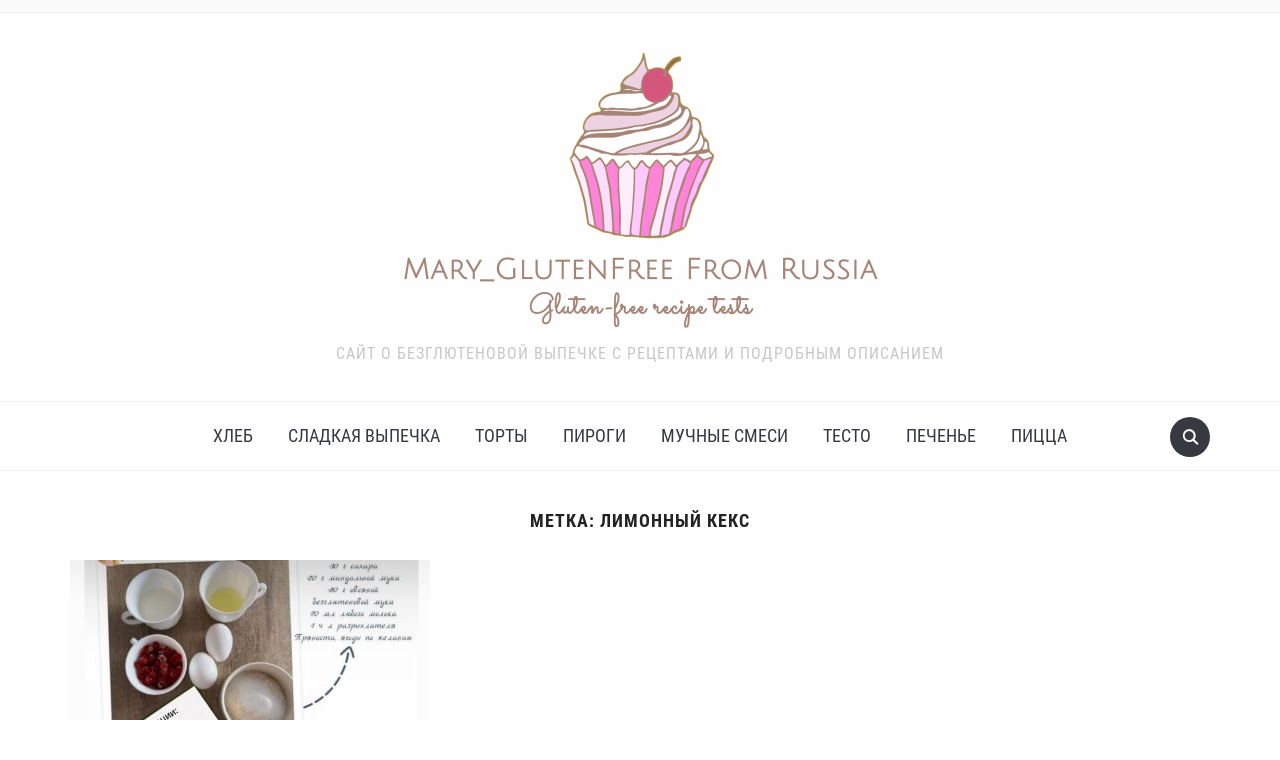

--- FILE ---
content_type: text/css
request_url: https://maryglutenfree.ru/wp-content/plugins/block-patterns-for-food-bloggers/assets/css/style.css?ver=6.7.4
body_size: 1395
content:
@media (min-width: 800px) {
  .wpz-section-desc {
    max-width: 65%;
    opacity: .8; } }

.wpz_pattern_1 .wp-block-cover,
.wpz_pattern_2 .wp-block-cover {
  border-radius: 4px; }
  .wpz_pattern_1 .wp-block-cover .wp-block-cover__background,
  .wpz_pattern_1 .wp-block-cover img,
  .wpz_pattern_2 .wp-block-cover .wp-block-cover__background,
  .wpz_pattern_2 .wp-block-cover img {
    border-radius: 4px; }
  .wpz_pattern_1 .wp-block-cover h3,
  .wpz_pattern_2 .wp-block-cover h3 {
    margin-bottom: 0; }
  .wpz_pattern_1 .wp-block-cover h3 a,
  .wpz_pattern_2 .wp-block-cover h3 a {
    color: #fff;
    text-decoration: none; }
    .wpz_pattern_1 .wp-block-cover h3 a:hover,
    .wpz_pattern_2 .wp-block-cover h3 a:hover {
      text-decoration: underline; }

.wpz_pattern_4 img {
  border-radius: 10px; }

.wpz_pattern_4 .wp-block-media-text__content {
  padding: 0; }

.wpz_pattern_8 {
  position: relative;
  overflow: hidden; }
  .wpz_pattern_8 .wp-block-group__inner-container {
    position: relative;
    z-index: 9; }
  .wpz_pattern_8 .wp-block-column a {
    color: #000;
    font-weight: normal;
    text-decoration: underline; }
    .wpz_pattern_8 .wp-block-column a:hover {
      text-decoration: none; }
  .wpz_pattern_8:after {
    background: url(../images/noise.png) repeat;
    position: absolute;
    display: block;
    content: "";
    width: 100%;
    height: 100%;
    top: 0;
    left: 0;
    bottom: 0;
    right: 0;
    z-index: 8; }
  .wpz_pattern_8 .wp-block-columns.has-background {
    position: relative; }
    .wpz_pattern_8 .wp-block-columns.has-background:after {
      display: block;
      content: "";
      position: absolute;
      width: 972px;
      height: 362.77px;
      left: 234px;
      top: 0;
      background: linear-gradient(180deg, #42DDFF 0%, rgba(17, 112, 255, 0.46) 100%);
      opacity: 0.3;
      filter: blur(200px); }

.wpz_pattern_9 {
  border-radius: 10px;
  margin-top: 80px;
  margin-bottom: 80px; }

@media (min-width: 800px) {
  .wpz_pattern_9 .wp-block-columns > div:first-child {
    margin-top: -70px;
    margin-bottom: -100px;
    margin-right: 3%;
    margin-left: 2%; }
    .wpz_pattern_9 .wp-block-columns > div:first-child img {
      margin-bottom: 0; } }

.wpz_pattern_11 .wp-block-cover {
  border-radius: 4px; }
  .wpz_pattern_11 .wp-block-cover .wp-block-cover__background,
  .wpz_pattern_11 .wp-block-cover img {
    border-radius: 4px; }
  .wpz_pattern_11 .wp-block-cover .has-white-color a {
    color: #fff !important;
    font-weight: normal;
    text-decoration: none; }
    .wpz_pattern_11 .wp-block-cover .has-white-color a:hover {
      text-decoration: underline; }

.wpz_pattern_14 h3.wp-block-post-title {
  font-size: 22px;
  margin: 0 0 12px; }
  .wpz_pattern_14 h3.wp-block-post-title a {
    color: #444;
    font-weight: 500; }
    .wpz_pattern_14 h3.wp-block-post-title a:hover {
      text-decoration: underline; }

.wpz_pattern_15 h3.wp-block-post-title {
  font-size: 22px;
  margin: 0 0 12px; }
  .wpz_pattern_15 h3.wp-block-post-title a {
    color: #444;
    font-weight: 600; }
    .wpz_pattern_15 h3.wp-block-post-title a:hover {
      text-decoration: underline; }

.wpz_pattern_16 .wp-block-query .wp-block-group__inner-container {
  position: relative;
  transition: .2s ease all;
  padding: 0; }
  .wpz_pattern_16 .wp-block-query .wp-block-group__inner-container:hover .wp-block-post-title a {
    text-decoration: underline;
    transition: .2s ease all; }
  .wpz_pattern_16 .wp-block-query .wp-block-group__inner-container:hover figure {
    filter: drop-shadow(0px 10px 20px rgba(0, 0, 0, 0.2)); }
  .wpz_pattern_16 .wp-block-query .wp-block-group__inner-container figure {
    position: relative;
    z-index: 1;
    border-radius: 4px;
    filter: drop-shadow(0px 10px 20px rgba(0, 0, 0, 0.1));
    transition: .2s ease all; }
    .wpz_pattern_16 .wp-block-query .wp-block-group__inner-container figure img {
      border-radius: 4px; }
    .wpz_pattern_16 .wp-block-query .wp-block-group__inner-container figure:after {
      border-radius: 4px;
      content: '';
      display: block;
      position: absolute;
      top: 0;
      left: 0;
      right: 0;
      bottom: 0;
      z-index: 6;
      pointer-events: none;
      background: linear-gradient(to bottom, rgba(0, 0, 0, 0) 50%, rgba(0, 0, 0, 0.5) 80%, rgba(0, 0, 0, 0.8)); }

.wpz_pattern_16 h3.wp-block-post-title {
  font-size: 22px;
  margin: 0 0 12px;
  transition: .2s ease all; }
  .wpz_pattern_16 h3.wp-block-post-title a {
    color: #444;
    font-weight: 600;
    transition: .2s ease all; }
    .wpz_pattern_16 h3.wp-block-post-title a:hover {
      text-decoration: underline;
      transition: .2s ease all; }

/* 3 cols without spacing */
.wpz_pattern_17 .wp-block-post-template.is-flex-container,
.wpz_pattern_17 .wp-block-query-loop.is-flex-container {
  gap: 0; }

.wpz_pattern_17 .wpz-posts-inner-info {
  text-align: center; }

.wpz_pattern_17 .wp-block-post-featured-image img {
  border-radius: 0; }

.wpz_pattern_17 .wp-block-query .wp-block-group__inner-container {
  position: relative;
  transition: .2s ease all;
  padding: 0; }
  .wpz_pattern_17 .wp-block-query .wp-block-group__inner-container:hover .wp-block-post-title a {
    text-decoration: underline;
    transition: .2s ease all; }
  .wpz_pattern_17 .wp-block-query .wp-block-group__inner-container:hover figure {
    filter: drop-shadow(0px 10px 20px rgba(0, 0, 0, 0.2)); }
  .wpz_pattern_17 .wp-block-query .wp-block-group__inner-container figure {
    width: 100% !important;
    position: relative;
    z-index: 1;
    filter: drop-shadow(0px 10px 20px rgba(0, 0, 0, 0.1));
    transition: .2s ease all; }
    .wpz_pattern_17 .wp-block-query .wp-block-group__inner-container figure:after {
      content: '';
      display: block;
      position: absolute;
      top: 0;
      left: 0;
      right: 0;
      bottom: 0;
      z-index: 6;
      pointer-events: none;
      background: linear-gradient(to bottom, rgba(0, 0, 0, 0) 50%, rgba(0, 0, 0, 0.5) 80%, rgba(0, 0, 0, 0.8)); }

.wpz_pattern_17 h3.wp-block-post-title {
  font-size: 22px;
  margin: 0 0 12px;
  transition: .2s ease all; }
  .wpz_pattern_17 h3.wp-block-post-title a {
    color: #444;
    font-weight: 600;
    transition: .2s ease all;
    text-decoration: none; }
    .wpz_pattern_17 h3.wp-block-post-title a:hover {
      text-decoration: underline;
      transition: .2s ease all; }

@media (min-width: 600px) {
  .wpz_pattern_17 .wp-block-post-template.is-flex-container.is-flex-container.columns-3 > li,
  .wpz_pattern_17 .wp-block-query-loop.is-flex-container.is-flex-container.columns-3 > li {
    width: 33.33333%; } }

.wpz-posts-inner-info {
  position: absolute;
  bottom: 5%;
  z-index: 9;
  width: 100%;
  box-sizing: border-box;
  padding: 0 5%;
  color: #fff; }
  .wpz-posts-inner-info .wp-block-post-date, .wpz-posts-inner-info .wp-block-post-terms,
  .wpz-posts-inner-info .wp-block-post-date a, .wpz-posts-inner-info .wp-block-post-terms a {
    color: #fff !important;
    opacity: .8; }
  .wpz-posts-inner-info h3.wp-block-post-title a {
    color: #fff;
    text-decoration: none; }
    .wpz-posts-inner-info h3.wp-block-post-title a:hover {
      text-decoration: underline;
      transition: .2s ease all; }

.wpz_pattern_18 > .wp-block-group__inner-container {
  border: 2px solid #cfd6db;
  border-radius: 8px;
  padding: 15px 30px 0;
  margin: 25px 0; }

.wpz_pattern_18 h2 {
  margin: 10px 0 0;
  margin-bottom: 0 !important; }

.wpz_pattern_18 .wp-block-columns {
  margin-bottom: 0; }

.wpz_pattern_19 .wp-block-columns > div:nth-child(3) {
  border: 2px solid #cfd6db;
  border-radius: 8px;
  padding: 15px 30px;
  margin: 0; }

.wpz_pattern_19 h2 {
  margin: 10px 0 0;
  margin-bottom: 0 !important; }

.wpz_pattern_19 .wp-block-columns {
  margin-bottom: 0; }

.wpz_pattern_19 input[type=text],
.wpz_pattern_19 input[type=submit],
.wpz_pattern_19 textarea,
.wpz_pattern_19 button {
  margin-bottom: 10px;
  width: 100%; }

.wp-block-columns figure,
.wp-block-columns img {
  max-width: 100%;
  height: auto; }


--- FILE ---
content_type: application/javascript
request_url: https://maryglutenfree.ru/wp-content/themes/foodica/assets/js/foodica-functions.js?ver=1.2.0
body_size: 1245
content:
/**
 * Theme functions file
 */
(function ($) {
    'use strict';

    var $window = $(window);


    /**
    * Document ready (jQuery)
    */
    $(function () {

        var wpzoomLazyLoadImagesInitEvent = function () {

            var event = document.createEvent('Event');
            var bodyEl = document.querySelector('body');

            event.initEvent('jetpack-lazy-images-load', true, true);
            bodyEl.dispatchEvent(event);

        };

        /**
         * Activate superfish menu.
         */
        $('.sf-menu').superfish({
            'speed': 'fast',
            'delay' : 0,
            'animation': {
                'height': 'show'
            }
        });

       /**
        * SlickNav
        */

       $('#menu-main-slide').slicknav({
           prependTo:'.navbar-header-main',
           allowParentLinks: true,
           closedSymbol: "",
           openedSymbol: ""
           }
       );

       /* Tag Cloud fix */
       $('.tag-cloud-link:has(.post_count)').addClass('has_sub');


        /**
         * FitVids - Responsive Videos in posts
         */
        $(".entry-content, .cover").fitVids();


        /**
         * Search form in header.
         */
        $(".sb-search").sbSearch();


        /**
         * Recipe Index infinite loading support.
         */
        var $folioitems = $('.foodica-index');
        if (typeof wpz_currPage != 'undefined' && wpz_currPage < wpz_maxPages) {
            $('.navigation').empty().append('<a class="btn btn-primary" id="load-more" href="#">' + zoomOptions.index_infinite_load_txt + '</a>');

            $('#load-more').on('click', function (e) {
                e.preventDefault();
                if (wpz_currPage < wpz_maxPages) {
                    $(this).text(zoomOptions.index_infinite_loading_txt);
                    wpz_currPage++;

                    $.get(wpz_pagingURL + wpz_currPage + '/', function (data) {
                        var $newItems = $('.foodica-index article', data);

                        $newItems.addClass('hidden').hide();
                        $folioitems.append($newItems);
                        $folioitems.find('article.hidden').fadeIn().removeClass('hidden');

                        if ((wpz_currPage + 1) <= wpz_maxPages) {
                            $('#load-more').text(zoomOptions.index_infinite_load_txt);
                        } else {
                            $('#load-more').animate({height: 'hide', opacity: 'hide'}, 'slow', function () {
                                $(this).remove();
                            });
                        }

                        //trigger jetpack lazy images event
                        $( 'body' ).trigger( 'jetpack-lazy-images-load');
                        wpzoomLazyLoadImagesInitEvent();
                    });
                }
            });
        }



    });

    $window.on('load', function() {

        /**
         * Activate main slider.
         */
        $('#slider').sllider();


    });


    $.fn.sllider = function() {
        return this.each(function () {
            var $this = $(this);

            var $slides = $this.find('.slide');

            if ($slides.length <= 1) {
                $slides.addClass('is-selected');

                return;
            }

            var flky = new Flickity('.slides', {
                cellAlign: 'center',
                contain: true,
                percentPosition: false,
                //prevNextButtons: false,
                pageDots: true,
                wrapAround: true,
                accessibility: false
            });
        });
    };


    $.fn.sbSearch = function() {
       return this.each(function() {
           new UISearch( this );
       });
    };

})(jQuery);